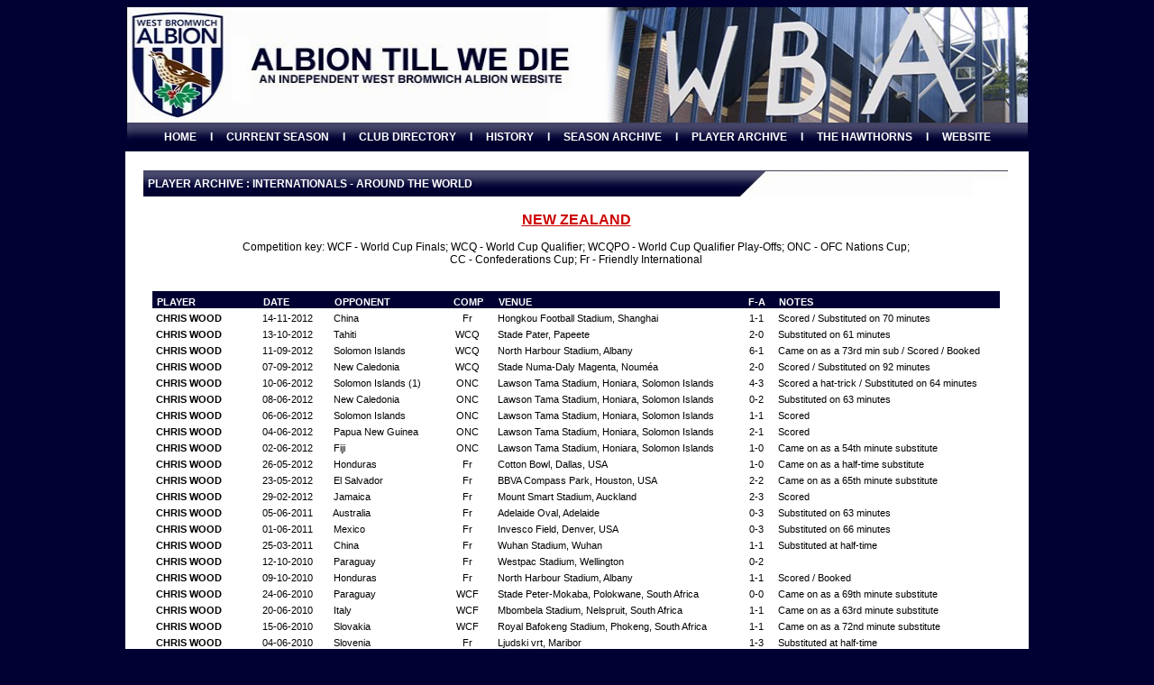

--- FILE ---
content_type: text/html
request_url: http://www.albiontillwedie.co.uk/playerarchive/internationals/aroundtheworld/newzealand.html
body_size: 4835
content:
<!DOCTYPE HTML PUBLIC "-//W3C//DTD HTML 4.01 Transitional//EN">
<html>
<head>
<meta http-equiv="Content-Language" content="en-gb">
<meta http-equiv="Content-Type" content="text/html; charset=windows-1252">
<meta name="description" content="Albion Till We Die - An independent West Bromwich Albion Website">
<meta name="keywords" content="West Bromwich Albion Football Club, West Bromwich Albion, West Brom, Albion, Baggies, WBAFC.">
<title>Albion Till We Die - An Independent West Bromwich Albion Website</title>
<style type="text/css">
.class1 A:link {color:black;text-decoration: none}
.class1 A:visited {color:black;text-decoration: none}
.class1 A:hover {color:black;text-decoration: underline}

.class2 A:link {color:white;text-decoration: none}
.class2 A:visited {color:white;text-decoration: none}
.class2 A:hover {color:#CC0000;text-decoration: none}
body{behavior:url("/w/static-1.25wmf6/skins/Vector/csshover.min.htc")} #firstHeading{margin:0}</style>
</head>

<body bgcolor="#000033">

<script language=JavaScript>
<!--

//Disable right mouse click Script
//By Maximus (maximus@nsimail.com) w/ mods by DynamicDrive
//For full source code, visit http://www.dynamicdrive.com

var message="© www.albiontillwedie.co.uk";

///////////////////////////////////
function clickIE4(){
if (event.button==2){
alert(message);
return false;
}
}

function clickNS4(e){
if (document.layers||document.getElementById&&!document.all){
if (e.which==2||e.which==3){
alert(message);
return false;
}
}
}

if (document.layers){
document.captureEvents(Event.MOUSEDOWN);
document.onmousedown=clickNS4;
}
else if (document.all&&!document.getElementById){
document.onmousedown=clickIE4;
}

document.oncontextmenu=new Function("alert(message);return false")

// --> 
</script>
<table border="0" cellpadding="0" cellspacing="0" width="1000" style="border-collapse:
 collapse;width:750pt" align="center" height="57">
  <colgroup>
    <col width="1000" style="width: 750pt">
  </colgroup>
  <tr height="128" style="height: 96.0pt">
    <td width="1000" style="height: 57; width: 750pt; text-align: center; color: windowtext; font-size: 10.0pt; font-weight: 400; font-style: normal; text-decoration: none; font-family: Arial; vertical-align: bottom; white-space: nowrap; border: medium none; padding-left: 1px; padding-right: 1px; padding-top: 0px">
      <a href="http://www.albiontillwedie.co.uk"><img src="http://www.albiontillwedie.co.uk/images/header.jpg" border="0" height="128" width="1000"></a></td>
  </tr>
</table>
<table background="http://www.albiontillwedie.co.uk/images/headerbottom.jpg" border="0" cellpadding="0" cellspacing="0" width="1000" style="border-collapse:
 collapse;width:750pt" align="center">
  <colgroup>
    <col width="1000" style="width: 750pt">
  </colgroup>
  <tr height="32" style="height: 24.0pt">
    <td height="32" width="1000" style="height: 24.0pt; width: 750pt; text-align: center; vertical-align: middle; color: windowtext; font-size: 9.0pt; font-weight: 400; font-style: normal; text-decoration: none; font-family: Arial; white-space: nowrap; border: medium none; padding-left: 1px; padding-right: 1px; padding-top: 1px">
      <b><span class="class2">
<a href="http://www.albiontillwedie.co.uk">HOME</a>&nbsp;&nbsp;&nbsp;<font color="#FFFFFF">&nbsp; I </font>&nbsp;&nbsp;&nbsp;
<a href="http://www.albiontillwedie.co.uk/currentseason.html">CURRENT 
SEASON</a>&nbsp; &nbsp;&nbsp; <font color="#FFFFFF">I</font>&nbsp;&nbsp;&nbsp;&nbsp;
<a href="http://www.albiontillwedie.co.uk/directory.html">CLUB DIRECTORY</a>&nbsp;&nbsp; &nbsp;<font color="#FFFFFF"> I</font>&nbsp;&nbsp; &nbsp; <a href="http://www.albiontillwedie.co.uk/history.html">HISTORY</a>&nbsp; &nbsp;&nbsp;
<font color="#FFFFFF">I&nbsp;</font>&nbsp; &nbsp; <a href="http://www.albiontillwedie.co.uk/seasonarchive.html">SEASON ARCHIVE</a> &nbsp;
<font color="#FFFFFF">&nbsp; I</font>&nbsp;&nbsp;&nbsp;&nbsp;
<a href="http://www.albiontillwedie.co.uk/playerarchive.html">PLAYER ARCHIVE</a>&nbsp;&nbsp;<font color="#FFFFFF">&nbsp;&nbsp; I&nbsp;
</font>&nbsp;&nbsp;
<a href="http://www.albiontillwedie.co.uk/hawthorns.html">THE HAWTHORNS</a> &nbsp;
<font color="#FFFFFF">&nbsp; 
I&nbsp;&nbsp;&nbsp;&nbsp; </font>
<a href="http://www.albiontillwedie.co.uk/website.html">WEBSITE</a></font></b>
    </td>
  </tr>
</table>
<div align="center">
  <center>
<table border="0" cellpadding="7" cellspacing="0" style="border-collapse:
 collapse;width:1002" height="50">
  <colgroup>
    <col width="1000" style="width: 750pt">
  </colgroup>
  <tr height="50" style="height: 22.5pt">
    <td background="http://www.albiontillwedie.co.uk/images/pageheader.jpg" background=repeat:norepeat; style="height: 50; width: 1002; color: windowtext; font-size: 10.0pt; font-weight: 400; font-style: normal; text-decoration: none; font-family: Arial; text-align: left; vertical-align: bottom; white-space: nowrap; border: medium none; padding-left: 1px; padding-right: 1px; padding-top: 1px" align="left">
    &nbsp;&nbsp;&nbsp;&nbsp;&nbsp; <font color="#FFFFFF">
    <span style="font-size: 9pt"><b>PLAYER ARCHIVE : INTERNATIONALS - AROUND THE 
    WORLD</b></span></font></td>
  </tr>
</table>
  </center>
</div>
<table border="0" cellpadding="0" cellspacing="0" style="border-collapse:
 collapse;width:1002" align="center">
  <colgroup>
    <col width="1000" style="width: 750pt">
  </colgroup>
  <tr height="700" style="height: 409.5pt">
    <td height="700" style="height: 409.5pt; width: 1002; font-size: 9.0pt; text-align: justify; vertical-align: top; color: windowtext; font-weight: 400; font-style: normal; text-decoration: none; font-family: Arial; white-space: nowrap; border: medium none; padding-left: 20px; padding-right: 20px; padding-top: 15px; background: white">
              <table border="0" width="960px" cellpadding="0">
<tr>

<td width="960px" valign="top">
<p class="MsoNormal" style="text-align: center; margin: 0cm 0cm 0pt; mso-margin-top-alt: auto; mso-margin-bottom-alt: auto;" align="center">
<font color="#CC0000"><b><u>NEW ZEALAND</u></b></font></p>
<span style="font-size: 9pt">
<p class="MsoNormal" style="text-align: center; margin: 0cm 0cm 0pt; mso-margin-top-alt: auto; mso-margin-bottom-alt: auto;" align="center">
&nbsp;</p>
<p class="MsoNormal" style="text-align: center; margin: 0cm 0cm 0pt; mso-margin-top-alt: auto; mso-margin-bottom-alt: auto;" align="center">
Competition key:    WCF - World Cup Finals; WCQ - World Cup Qualifier; WCQPO - 
World Cup Qualifier Play-Offs; ONC - OFC Nations Cup;</p>
<p class="MsoNormal" style="text-align: center; margin: 0cm 0cm 0pt; mso-margin-top-alt: auto; mso-margin-bottom-alt: auto;" align="center">
CC - Confederations Cup; Fr - Friendly International</p>
<p class="MsoNormal" style="text-align: center; margin: 0cm 0cm 0pt; mso-margin-top-alt: auto; mso-margin-bottom-alt: auto;" align="center">
&nbsp;</p>
<br>
<div align="center">
  <center>
<table border="0" cellspacing="0" cellpadding="0" width="940" style="border-collapse: collapse">
<colgroup span="1"></colgroup>
<tbody>
<tr style="height: 12.75pt;" height="17">
<td style="text-align: left; font-style: normal; padding-left: 1px; width: 125; padding-right: 1px; font-family: Arial, sans-serif; white-space: nowrap; background: #000033; height: 18; color: white; font-size: 8pt; vertical-align: bottom; font-weight: 700; text-decoration: none; padding-top: 1px; border: 0.5pt solid #000033"> 
&nbsp;PLAYER</td>
<td style="text-align: left; font-style: normal; padding-left: 1px; width: 80; padding-right: 1px; font-family: Arial, sans-serif; white-space: nowrap; background: #000033; height: 18; color: white; font-size: 8pt; vertical-align: bottom; font-weight: 700; text-decoration: none; padding-top: 1px; border: 0.5pt solid #000033"> 
&nbsp;DATE</td>
<td style="border-bottom: 0.5pt solid #000033; text-align: left; border-left: medium none #000033; font-style: normal; padding-left: 1px; width: 120; padding-right: 1px; font-family: Arial, sans-serif; white-space: nowrap; background: #000033; color: white; font-size: 8pt; vertical-align: bottom; border-top: 0.5pt solid #000033; font-weight: 700; border-right: 0.5pt solid #000033; text-decoration: none; padding-top: 1px" height="18"> &nbsp;OPPONENT</td>
<td style="border-bottom: 0.5pt solid #000033; text-align: center; border-left: medium none #000033; font-style: normal; padding-left: 1px; width: 65; padding-right: 1px; font-family: Arial, sans-serif; white-space: nowrap; background: #000033; color: white; font-size: 8pt; vertical-align: bottom; border-top: 0.5pt solid #000033; font-weight: 700; border-right: 0.5pt solid #000033; text-decoration: none; padding-top: 1px" height="18"> 
COMP</td>
<td style="border-bottom: 0.5pt solid #000033; text-align: left; border-left: medium none #000033; font-style: normal; padding-left: 1px; width: 270; padding-right: 1px; font-family: Arial, sans-serif; white-space: nowrap; background: #000033; color: white; font-size: 8pt; vertical-align: bottom; border-top: 0.5pt solid #000033; font-weight: 700; border-right: 0.5pt solid #000033; text-decoration: none; padding-top: 1px" height="18">
VENUE</td>
<td style="border-bottom: 0.5pt solid #000033; text-align: center; border-left: medium none #000033; font-style: normal; padding-left: 1px; width: 30; padding-right: 1px; font-family: Arial, sans-serif; white-space: nowrap; background: #000033; color: white; font-size: 8pt; vertical-align: bottom; border-top: 0.5pt solid #000033; font-weight: 700; border-right: 0.5pt solid #000033; text-decoration: none; padding-top: 1px; width:40" height="18">
F-A</td>
<td style="border-bottom: 0.5pt solid #000033; border-left: medium none #000033; font-style: normal; width: 250; padding-left: 1px; padding-right: 1px; font-family: Arial, sans-serif; white-space: nowrap; background: #000033; color: white; font-size: 8pt; vertical-align: bottom; border-top: 0.5pt solid #000033; font-weight: 700; border-right: 0.5pt solid #000033; text-decoration: none; padding-top: 1px" height="18">&nbsp;NOTES</td>
</tr>
<tr style="height: 12.75pt;" height="17">
<td style="text-align: left; font-style: normal; padding-left: 1px; padding-right: 1px; font-family: Arial; white-space: nowrap; height: 18; color: windowtext; font-size: 8pt; vertical-align: bottom; font-weight: 400; text-decoration: none; padding-top: 1px; width:125"> 
<b>&nbsp;CHRIS WOOD</b></td>
<td style="text-align: left; font-style: normal; padding-left: 1px; padding-right: 1px; font-family: Arial; white-space: nowrap; height: 18; color: windowtext; font-size: 8pt; vertical-align: bottom; font-weight: 400; text-decoration: none; padding-top: 1px; width:80"> 
&nbsp;14-11-2012</td>
<td style="font-size: 8.0pt; text-align: left; color: windowtext; font-weight: 400; font-style: normal; text-decoration: none; font-family: Arial; vertical-align: bottom; white-space: nowrap; border: medium none; padding-left: 1px; padding-right: 1px; padding-top: 1px; width:120" height="0"> 
&nbsp;China</td>
<td style="font-size: 8.0pt; text-align: center; color: windowtext; font-weight: 400; font-style: normal; text-decoration: none; font-family: Arial; vertical-align: bottom; white-space: nowrap; border: medium none; padding-left: 1px; padding-right: 1px; padding-top: 1px; width:65" height="0"> 
Fr</td>
<td style="font-size: 8.0pt; text-align: left; color: windowtext; font-weight: 400; font-style: normal; text-decoration: none; font-family: Arial; vertical-align: bottom; white-space: nowrap; border: medium none; padding-left: 1px; padding-right: 1px; padding-top: 1px; width:270" height="0">
Hongkou Football Stadium, Shanghai</td>
<td style="font-size: 8.0pt; text-align: center; color: windowtext; font-weight: 400; font-style: normal; text-decoration: none; font-family: Arial; vertical-align: bottom; white-space: nowrap; border: medium none; padding-left: 1px; padding-right: 1px; padding-top: 1px; width:40" height="0"> 
1-1</td>
<td style="font-size: 8.0pt; color: windowtext; font-weight: 400; font-style: normal; text-decoration: none; font-family: Arial; text-align: general; vertical-align: bottom; white-space: nowrap; border: medium none; padding-left: 1px; padding-right: 1px; padding-top: 1px; width:250" height="0"> 
&nbsp;Scored / Substituted on 70 minutes</td>
</tr>
<tr style="height: 12.75pt;" height="17">
<td style="text-align: left; font-style: normal; padding-left: 1px; padding-right: 1px; font-family: Arial; white-space: nowrap; height: 18; color: windowtext; font-size: 8pt; vertical-align: bottom; font-weight: 400; text-decoration: none; padding-top: 1px; width:125"> 
<b>&nbsp;CHRIS WOOD</b></td>
<td style="text-align: left; font-style: normal; padding-left: 1px; padding-right: 1px; font-family: Arial; white-space: nowrap; height: 18; color: windowtext; font-size: 8pt; vertical-align: bottom; font-weight: 400; text-decoration: none; padding-top: 1px; width:80"> 
&nbsp;13-10-2012</td>
<td style="font-size: 8.0pt; text-align: left; color: windowtext; font-weight: 400; font-style: normal; text-decoration: none; font-family: Arial; vertical-align: bottom; white-space: nowrap; border: medium none; padding-left: 1px; padding-right: 1px; padding-top: 1px; width:120" height="0"> 
&nbsp;Tahiti</td>
<td style="font-size: 8.0pt; text-align: center; color: windowtext; font-weight: 400; font-style: normal; text-decoration: none; font-family: Arial; vertical-align: bottom; white-space: nowrap; border: medium none; padding-left: 1px; padding-right: 1px; padding-top: 1px; width:65" height="0"> 
WCQ</td>
<td style="font-size: 8.0pt; text-align: left; color: windowtext; font-weight: 400; font-style: normal; text-decoration: none; font-family: Arial; vertical-align: bottom; white-space: nowrap; border: medium none; padding-left: 1px; padding-right: 1px; padding-top: 1px; width:270" height="0">
Stade Pater, Papeete</td>
<td style="font-size: 8.0pt; text-align: center; color: windowtext; font-weight: 400; font-style: normal; text-decoration: none; font-family: Arial; vertical-align: bottom; white-space: nowrap; border: medium none; padding-left: 1px; padding-right: 1px; padding-top: 1px; width:40" height="0"> 
2-0</td>
<td style="font-size: 8.0pt; color: windowtext; font-weight: 400; font-style: normal; text-decoration: none; font-family: Arial; text-align: general; vertical-align: bottom; white-space: nowrap; border: medium none; padding-left: 1px; padding-right: 1px; padding-top: 1px; width:250" height="0"> 
&nbsp;Substituted on 61 minutes</td>
</tr>
<tr style="height: 12.75pt;" height="17">
<td style="text-align: left; font-style: normal; padding-left: 1px; padding-right: 1px; font-family: Arial; white-space: nowrap; height: 18; color: windowtext; font-size: 8pt; vertical-align: bottom; font-weight: 400; text-decoration: none; padding-top: 1px; width:125"> 
<b>&nbsp;CHRIS WOOD</b></td>
<td style="text-align: left; font-style: normal; padding-left: 1px; padding-right: 1px; font-family: Arial; white-space: nowrap; height: 18; color: windowtext; font-size: 8pt; vertical-align: bottom; font-weight: 400; text-decoration: none; padding-top: 1px; width:80"> 
&nbsp;11-09-2012</td>
<td style="font-size: 8.0pt; text-align: left; color: windowtext; font-weight: 400; font-style: normal; text-decoration: none; font-family: Arial; vertical-align: bottom; white-space: nowrap; border: medium none; padding-left: 1px; padding-right: 1px; padding-top: 1px; width:120" height="0"> 
&nbsp;Solomon Islands</td>
<td style="font-size: 8.0pt; text-align: center; color: windowtext; font-weight: 400; font-style: normal; text-decoration: none; font-family: Arial; vertical-align: bottom; white-space: nowrap; border: medium none; padding-left: 1px; padding-right: 1px; padding-top: 1px; width:65" height="0"> 
WCQ</td>
<td style="font-size: 8.0pt; text-align: left; color: windowtext; font-weight: 400; font-style: normal; text-decoration: none; font-family: Arial; vertical-align: bottom; white-space: nowrap; border: medium none; padding-left: 1px; padding-right: 1px; padding-top: 1px; width:270" height="0">
North Harbour Stadium, Albany</td>
<td style="font-size: 8.0pt; text-align: center; color: windowtext; font-weight: 400; font-style: normal; text-decoration: none; font-family: Arial; vertical-align: bottom; white-space: nowrap; border: medium none; padding-left: 1px; padding-right: 1px; padding-top: 1px; width:40" height="0"> 
6-1</td>
<td style="font-size: 8.0pt; color: windowtext; font-weight: 400; font-style: normal; text-decoration: none; font-family: Arial; text-align: general; vertical-align: bottom; white-space: nowrap; border: medium none; padding-left: 1px; padding-right: 1px; padding-top: 1px; width:250" height="0"> 
&nbsp;Came on as a 73rd min sub / Scored / Booked</td>
</tr>
<tr style="height: 12.75pt;" height="17">
<td style="text-align: left; font-style: normal; padding-left: 1px; padding-right: 1px; font-family: Arial; white-space: nowrap; height: 18; color: windowtext; font-size: 8pt; vertical-align: bottom; font-weight: 400; text-decoration: none; padding-top: 1px; width:125"> 
<b>&nbsp;CHRIS WOOD</b></td>
<td style="text-align: left; font-style: normal; padding-left: 1px; padding-right: 1px; font-family: Arial; white-space: nowrap; height: 18; color: windowtext; font-size: 8pt; vertical-align: bottom; font-weight: 400; text-decoration: none; padding-top: 1px; width:80"> 
&nbsp;07-09-2012</td>
<td style="font-size: 8.0pt; text-align: left; color: windowtext; font-weight: 400; font-style: normal; text-decoration: none; font-family: Arial; vertical-align: bottom; white-space: nowrap; border: medium none; padding-left: 1px; padding-right: 1px; padding-top: 1px; width:120" height="0"> 
&nbsp;New Caledonia</td>
<td style="font-size: 8.0pt; text-align: center; color: windowtext; font-weight: 400; font-style: normal; text-decoration: none; font-family: Arial; vertical-align: bottom; white-space: nowrap; border: medium none; padding-left: 1px; padding-right: 1px; padding-top: 1px; width:65" height="0"> 
WCQ</td>
<td style="font-size: 8.0pt; text-align: left; color: windowtext; font-weight: 400; font-style: normal; text-decoration: none; font-family: Arial; vertical-align: bottom; white-space: nowrap; border: medium none; padding-left: 1px; padding-right: 1px; padding-top: 1px; width:270" height="0">
Stade Numa-Daly Magenta, Nouméa</td>
<td style="font-size: 8.0pt; text-align: center; color: windowtext; font-weight: 400; font-style: normal; text-decoration: none; font-family: Arial; vertical-align: bottom; white-space: nowrap; border: medium none; padding-left: 1px; padding-right: 1px; padding-top: 1px; width:40" height="0"> 
2-0</td>
<td style="font-size: 8.0pt; color: windowtext; font-weight: 400; font-style: normal; text-decoration: none; font-family: Arial; text-align: general; vertical-align: bottom; white-space: nowrap; border: medium none; padding-left: 1px; padding-right: 1px; padding-top: 1px; width:250" height="0"> 
&nbsp;Scored / Substituted on 92 minutes</td>
</tr>
<tr style="height: 12.75pt;" height="17">
<td style="text-align: left; font-style: normal; padding-left: 1px; padding-right: 1px; font-family: Arial; white-space: nowrap; height: 18; color: windowtext; font-size: 8pt; vertical-align: bottom; font-weight: 400; text-decoration: none; padding-top: 1px; width:125"> 
<b>&nbsp;CHRIS WOOD</b></td>
<td style="text-align: left; font-style: normal; padding-left: 1px; padding-right: 1px; font-family: Arial; white-space: nowrap; height: 18; color: windowtext; font-size: 8pt; vertical-align: bottom; font-weight: 400; text-decoration: none; padding-top: 1px; width:80"> 
&nbsp;10-06-2012</td>
<td style="font-size: 8.0pt; text-align: left; color: windowtext; font-weight: 400; font-style: normal; text-decoration: none; font-family: Arial; vertical-align: bottom; white-space: nowrap; border: medium none; padding-left: 1px; padding-right: 1px; padding-top: 1px; width:120" height="0"> 
&nbsp;Solomon Islands (1)</td>
<td style="font-size: 8.0pt; text-align: center; color: windowtext; font-weight: 400; font-style: normal; text-decoration: none; font-family: Arial; vertical-align: bottom; white-space: nowrap; border: medium none; padding-left: 1px; padding-right: 1px; padding-top: 1px; width:65" height="0"> 
ONC</td>
<td style="font-size: 8.0pt; text-align: left; color: windowtext; font-weight: 400; font-style: normal; text-decoration: none; font-family: Arial; vertical-align: bottom; white-space: nowrap; border: medium none; padding-left: 1px; padding-right: 1px; padding-top: 1px; width:270" height="0">
Lawson Tama Stadium, Honiara, Solomon Islands</td>
<td style="font-size: 8.0pt; text-align: center; color: windowtext; font-weight: 400; font-style: normal; text-decoration: none; font-family: Arial; vertical-align: bottom; white-space: nowrap; border: medium none; padding-left: 1px; padding-right: 1px; padding-top: 1px; width:40" height="0"> 
4-3</td>
<td style="font-size: 8.0pt; color: windowtext; font-weight: 400; font-style: normal; text-decoration: none; font-family: Arial; text-align: general; vertical-align: bottom; white-space: nowrap; border: medium none; padding-left: 1px; padding-right: 1px; padding-top: 1px; width:250" height="0"> 
&nbsp;Scored a hat-trick / Substituted on 64 minutes</td>
</tr>
<tr style="height: 12.75pt;" height="17">
<td style="text-align: left; font-style: normal; padding-left: 1px; padding-right: 1px; font-family: Arial; white-space: nowrap; height: 18; color: windowtext; font-size: 8pt; vertical-align: bottom; font-weight: 400; text-decoration: none; padding-top: 1px; width:125"> 
<b>&nbsp;CHRIS WOOD</b></td>
<td style="text-align: left; font-style: normal; padding-left: 1px; padding-right: 1px; font-family: Arial; white-space: nowrap; height: 18; color: windowtext; font-size: 8pt; vertical-align: bottom; font-weight: 400; text-decoration: none; padding-top: 1px; width:80"> 
&nbsp;08-06-2012</td>
<td style="font-size: 8.0pt; text-align: left; color: windowtext; font-weight: 400; font-style: normal; text-decoration: none; font-family: Arial; vertical-align: bottom; white-space: nowrap; border: medium none; padding-left: 1px; padding-right: 1px; padding-top: 1px; width:120" height="0"> 
&nbsp;New Caledonia</td>
<td style="font-size: 8.0pt; text-align: center; color: windowtext; font-weight: 400; font-style: normal; text-decoration: none; font-family: Arial; vertical-align: bottom; white-space: nowrap; border: medium none; padding-left: 1px; padding-right: 1px; padding-top: 1px; width:65" height="0"> 
ONC</td>
<td style="font-size: 8.0pt; text-align: left; color: windowtext; font-weight: 400; font-style: normal; text-decoration: none; font-family: Arial; vertical-align: bottom; white-space: nowrap; border: medium none; padding-left: 1px; padding-right: 1px; padding-top: 1px; width:270" height="0">
Lawson Tama Stadium, Honiara, Solomon Islands</td>
<td style="font-size: 8.0pt; text-align: center; color: windowtext; font-weight: 400; font-style: normal; text-decoration: none; font-family: Arial; vertical-align: bottom; white-space: nowrap; border: medium none; padding-left: 1px; padding-right: 1px; padding-top: 1px; width:40" height="0"> 
0-2</td>
<td style="font-size: 8.0pt; color: windowtext; font-weight: 400; font-style: normal; text-decoration: none; font-family: Arial; text-align: general; vertical-align: bottom; white-space: nowrap; border: medium none; padding-left: 1px; padding-right: 1px; padding-top: 1px; width:250" height="0"> 
&nbsp;Substituted on 63 minutes</td>
</tr>
<tr style="height: 12.75pt;" height="17">
<td style="text-align: left; font-style: normal; padding-left: 1px; padding-right: 1px; font-family: Arial; white-space: nowrap; height: 18; color: windowtext; font-size: 8pt; vertical-align: bottom; font-weight: 400; text-decoration: none; padding-top: 1px; width:125"> 
<b>&nbsp;CHRIS WOOD</b></td>
<td style="text-align: left; font-style: normal; padding-left: 1px; padding-right: 1px; font-family: Arial; white-space: nowrap; height: 18; color: windowtext; font-size: 8pt; vertical-align: bottom; font-weight: 400; text-decoration: none; padding-top: 1px; width:80"> 
&nbsp;06-06-2012</td>
<td style="font-size: 8.0pt; text-align: left; color: windowtext; font-weight: 400; font-style: normal; text-decoration: none; font-family: Arial; vertical-align: bottom; white-space: nowrap; border: medium none; padding-left: 1px; padding-right: 1px; padding-top: 1px; width:120" height="0"> 
&nbsp;Solomon Islands</td>
<td style="font-size: 8.0pt; text-align: center; color: windowtext; font-weight: 400; font-style: normal; text-decoration: none; font-family: Arial; vertical-align: bottom; white-space: nowrap; border: medium none; padding-left: 1px; padding-right: 1px; padding-top: 1px; width:65" height="0"> 
ONC</td>
<td style="font-size: 8.0pt; text-align: left; color: windowtext; font-weight: 400; font-style: normal; text-decoration: none; font-family: Arial; vertical-align: bottom; white-space: nowrap; border: medium none; padding-left: 1px; padding-right: 1px; padding-top: 1px; width:270" height="0">
Lawson Tama Stadium, Honiara, Solomon Islands</td>
<td style="font-size: 8.0pt; text-align: center; color: windowtext; font-weight: 400; font-style: normal; text-decoration: none; font-family: Arial; vertical-align: bottom; white-space: nowrap; border: medium none; padding-left: 1px; padding-right: 1px; padding-top: 1px; width:40" height="0"> 
1-1</td>
<td style="font-size: 8.0pt; color: windowtext; font-weight: 400; font-style: normal; text-decoration: none; font-family: Arial; text-align: general; vertical-align: bottom; white-space: nowrap; border: medium none; padding-left: 1px; padding-right: 1px; padding-top: 1px; width:250" height="0"> 
&nbsp;Scored</td>
</tr>
<tr style="height: 12.75pt;" height="17">
<td style="text-align: left; font-style: normal; padding-left: 1px; padding-right: 1px; font-family: Arial; white-space: nowrap; height: 18; color: windowtext; font-size: 8pt; vertical-align: bottom; font-weight: 400; text-decoration: none; padding-top: 1px; width:125"> 
<b>&nbsp;CHRIS WOOD</b></td>
<td style="text-align: left; font-style: normal; padding-left: 1px; padding-right: 1px; font-family: Arial; white-space: nowrap; height: 18; color: windowtext; font-size: 8pt; vertical-align: bottom; font-weight: 400; text-decoration: none; padding-top: 1px; width:80"> 
&nbsp;04-06-2012</td>
<td style="font-size: 8.0pt; text-align: left; color: windowtext; font-weight: 400; font-style: normal; text-decoration: none; font-family: Arial; vertical-align: bottom; white-space: nowrap; border: medium none; padding-left: 1px; padding-right: 1px; padding-top: 1px; width:120" height="0"> 
&nbsp;Papua New Guinea</td>
<td style="font-size: 8.0pt; text-align: center; color: windowtext; font-weight: 400; font-style: normal; text-decoration: none; font-family: Arial; vertical-align: bottom; white-space: nowrap; border: medium none; padding-left: 1px; padding-right: 1px; padding-top: 1px; width:65" height="0"> 
ONC</td>
<td style="font-size: 8.0pt; text-align: left; color: windowtext; font-weight: 400; font-style: normal; text-decoration: none; font-family: Arial; vertical-align: bottom; white-space: nowrap; border: medium none; padding-left: 1px; padding-right: 1px; padding-top: 1px; width:270" height="0">
Lawson Tama Stadium, Honiara, Solomon Islands</td>
<td style="font-size: 8.0pt; text-align: center; color: windowtext; font-weight: 400; font-style: normal; text-decoration: none; font-family: Arial; vertical-align: bottom; white-space: nowrap; border: medium none; padding-left: 1px; padding-right: 1px; padding-top: 1px; width:40" height="0"> 
2-1</td>
<td style="font-size: 8.0pt; color: windowtext; font-weight: 400; font-style: normal; text-decoration: none; font-family: Arial; text-align: general; vertical-align: bottom; white-space: nowrap; border: medium none; padding-left: 1px; padding-right: 1px; padding-top: 1px; width:250" height="0"> 
&nbsp;Scored</td>
</tr>
<tr style="height: 12.75pt;" height="17">
<td style="text-align: left; font-style: normal; padding-left: 1px; padding-right: 1px; font-family: Arial; white-space: nowrap; height: 18; color: windowtext; font-size: 8pt; vertical-align: bottom; font-weight: 400; text-decoration: none; padding-top: 1px; width:125"> 
<b>&nbsp;CHRIS WOOD</b></td>
<td style="text-align: left; font-style: normal; padding-left: 1px; padding-right: 1px; font-family: Arial; white-space: nowrap; height: 18; color: windowtext; font-size: 8pt; vertical-align: bottom; font-weight: 400; text-decoration: none; padding-top: 1px; width:80"> 
&nbsp;02-06-2012</td>
<td style="font-size: 8.0pt; text-align: left; color: windowtext; font-weight: 400; font-style: normal; text-decoration: none; font-family: Arial; vertical-align: bottom; white-space: nowrap; border: medium none; padding-left: 1px; padding-right: 1px; padding-top: 1px; width:120" height="0"> 
&nbsp;Fiji</td>
<td style="font-size: 8.0pt; text-align: center; color: windowtext; font-weight: 400; font-style: normal; text-decoration: none; font-family: Arial; vertical-align: bottom; white-space: nowrap; border: medium none; padding-left: 1px; padding-right: 1px; padding-top: 1px; width:65" height="0"> 
ONC</td>
<td style="font-size: 8.0pt; text-align: left; color: windowtext; font-weight: 400; font-style: normal; text-decoration: none; font-family: Arial; vertical-align: bottom; white-space: nowrap; border: medium none; padding-left: 1px; padding-right: 1px; padding-top: 1px; width:270" height="0">
Lawson Tama Stadium, Honiara, Solomon Islands</td>
<td style="font-size: 8.0pt; text-align: center; color: windowtext; font-weight: 400; font-style: normal; text-decoration: none; font-family: Arial; vertical-align: bottom; white-space: nowrap; border: medium none; padding-left: 1px; padding-right: 1px; padding-top: 1px; width:40" height="0"> 
1-0</td>
<td style="font-size: 8.0pt; color: windowtext; font-weight: 400; font-style: normal; text-decoration: none; font-family: Arial; text-align: general; vertical-align: bottom; white-space: nowrap; border: medium none; padding-left: 1px; padding-right: 1px; padding-top: 1px; width:250" height="0"> 
&nbsp;Came on as a 54th minute substitute</td>
</tr>
<tr style="height: 12.75pt;" height="17">
<td style="text-align: left; font-style: normal; padding-left: 1px; padding-right: 1px; font-family: Arial; white-space: nowrap; height: 18; color: windowtext; font-size: 8pt; vertical-align: bottom; font-weight: 400; text-decoration: none; padding-top: 1px; width:125"> 
<b>&nbsp;CHRIS WOOD</b></td>
<td style="text-align: left; font-style: normal; padding-left: 1px; padding-right: 1px; font-family: Arial; white-space: nowrap; height: 18; color: windowtext; font-size: 8pt; vertical-align: bottom; font-weight: 400; text-decoration: none; padding-top: 1px; width:80"> 
&nbsp;26-05-2012</td>
<td style="font-size: 8.0pt; text-align: left; color: windowtext; font-weight: 400; font-style: normal; text-decoration: none; font-family: Arial; vertical-align: bottom; white-space: nowrap; border: medium none; padding-left: 1px; padding-right: 1px; padding-top: 1px; width:120" height="0"> 
&nbsp;Honduras</td>
<td style="font-size: 8.0pt; text-align: center; color: windowtext; font-weight: 400; font-style: normal; text-decoration: none; font-family: Arial; vertical-align: bottom; white-space: nowrap; border: medium none; padding-left: 1px; padding-right: 1px; padding-top: 1px; width:65" height="0"> 
Fr</td>
<td style="font-size: 8.0pt; text-align: left; color: windowtext; font-weight: 400; font-style: normal; text-decoration: none; font-family: Arial; vertical-align: bottom; white-space: nowrap; border: medium none; padding-left: 1px; padding-right: 1px; padding-top: 1px; width:270" height="0">
Cotton Bowl, Dallas, USA</td>
<td style="font-size: 8.0pt; text-align: center; color: windowtext; font-weight: 400; font-style: normal; text-decoration: none; font-family: Arial; vertical-align: bottom; white-space: nowrap; border: medium none; padding-left: 1px; padding-right: 1px; padding-top: 1px; width:40" height="0"> 
1-0</td>
<td style="font-size: 8.0pt; color: windowtext; font-weight: 400; font-style: normal; text-decoration: none; font-family: Arial; text-align: general; vertical-align: bottom; white-space: nowrap; border: medium none; padding-left: 1px; padding-right: 1px; padding-top: 1px; width:250" height="0"> 
&nbsp;Came on as a half-time substitute</td>
</tr>
<tr style="height: 12.75pt;" height="17">
<td style="text-align: left; font-style: normal; padding-left: 1px; padding-right: 1px; font-family: Arial; white-space: nowrap; height: 18; color: windowtext; font-size: 8pt; vertical-align: bottom; font-weight: 400; text-decoration: none; padding-top: 1px; width:125"> 
<b>&nbsp;CHRIS WOOD</b></td>
<td style="text-align: left; font-style: normal; padding-left: 1px; padding-right: 1px; font-family: Arial; white-space: nowrap; height: 18; color: windowtext; font-size: 8pt; vertical-align: bottom; font-weight: 400; text-decoration: none; padding-top: 1px; width:80"> 
&nbsp;23-05-2012</td>
<td style="font-size: 8.0pt; text-align: left; color: windowtext; font-weight: 400; font-style: normal; text-decoration: none; font-family: Arial; vertical-align: bottom; white-space: nowrap; border: medium none; padding-left: 1px; padding-right: 1px; padding-top: 1px; width:120" height="0"> 
&nbsp;El Salvador</td>
<td style="font-size: 8.0pt; text-align: center; color: windowtext; font-weight: 400; font-style: normal; text-decoration: none; font-family: Arial; vertical-align: bottom; white-space: nowrap; border: medium none; padding-left: 1px; padding-right: 1px; padding-top: 1px; width:65" height="0"> 
Fr</td>
<td style="font-size: 8.0pt; text-align: left; color: windowtext; font-weight: 400; font-style: normal; text-decoration: none; font-family: Arial; vertical-align: bottom; white-space: nowrap; border: medium none; padding-left: 1px; padding-right: 1px; padding-top: 1px; width:270" height="0">
BBVA Compass Park, Houston, USA</td>
<td style="font-size: 8.0pt; text-align: center; color: windowtext; font-weight: 400; font-style: normal; text-decoration: none; font-family: Arial; vertical-align: bottom; white-space: nowrap; border: medium none; padding-left: 1px; padding-right: 1px; padding-top: 1px; width:40" height="0"> 
2-2</td>
<td style="font-size: 8.0pt; color: windowtext; font-weight: 400; font-style: normal; text-decoration: none; font-family: Arial; text-align: general; vertical-align: bottom; white-space: nowrap; border: medium none; padding-left: 1px; padding-right: 1px; padding-top: 1px; width:250" height="0"> 
&nbsp;Came on as a 65th minute substitute</td>
</tr>
<tr style="height: 12.75pt;" height="17">
<td style="text-align: left; font-style: normal; padding-left: 1px; padding-right: 1px; font-family: Arial; white-space: nowrap; height: 18; color: windowtext; font-size: 8pt; vertical-align: bottom; font-weight: 400; text-decoration: none; padding-top: 1px; width:125"> 
<b>&nbsp;CHRIS WOOD</b></td>
<td style="text-align: left; font-style: normal; padding-left: 1px; padding-right: 1px; font-family: Arial; white-space: nowrap; height: 18; color: windowtext; font-size: 8pt; vertical-align: bottom; font-weight: 400; text-decoration: none; padding-top: 1px; width:80"> 
&nbsp;29-02-2012</td>
<td style="font-size: 8.0pt; text-align: left; color: windowtext; font-weight: 400; font-style: normal; text-decoration: none; font-family: Arial; vertical-align: bottom; white-space: nowrap; border: medium none; padding-left: 1px; padding-right: 1px; padding-top: 1px; width:120" height="0"> 
&nbsp;Jamaica</td>
<td style="font-size: 8.0pt; text-align: center; color: windowtext; font-weight: 400; font-style: normal; text-decoration: none; font-family: Arial; vertical-align: bottom; white-space: nowrap; border: medium none; padding-left: 1px; padding-right: 1px; padding-top: 1px; width:65" height="0"> 
Fr</td>
<td style="font-size: 8.0pt; text-align: left; color: windowtext; font-weight: 400; font-style: normal; text-decoration: none; font-family: Arial; vertical-align: bottom; white-space: nowrap; border: medium none; padding-left: 1px; padding-right: 1px; padding-top: 1px; width:270" height="0">
Mount Smart Stadium, Auckland</td>
<td style="font-size: 8.0pt; text-align: center; color: windowtext; font-weight: 400; font-style: normal; text-decoration: none; font-family: Arial; vertical-align: bottom; white-space: nowrap; border: medium none; padding-left: 1px; padding-right: 1px; padding-top: 1px; width:40" height="0"> 
2-3</td>
<td style="font-size: 8.0pt; color: windowtext; font-weight: 400; font-style: normal; text-decoration: none; font-family: Arial; text-align: general; vertical-align: bottom; white-space: nowrap; border: medium none; padding-left: 1px; padding-right: 1px; padding-top: 1px; width:250" height="0"> 
&nbsp;Scored</td>
</tr>
<tr style="height: 12.75pt;" height="17">
<td style="text-align: left; font-style: normal; padding-left: 1px; padding-right: 1px; font-family: Arial; white-space: nowrap; height: 18; color: windowtext; font-size: 8pt; vertical-align: bottom; font-weight: 400; text-decoration: none; padding-top: 1px; width:125"> 
<b>&nbsp;CHRIS WOOD</b></td>
<td style="text-align: left; font-style: normal; padding-left: 1px; padding-right: 1px; font-family: Arial; white-space: nowrap; height: 18; color: windowtext; font-size: 8pt; vertical-align: bottom; font-weight: 400; text-decoration: none; padding-top: 1px; width:80"> 
&nbsp;05-06-2011</td>
<td style="font-size: 8.0pt; text-align: left; color: windowtext; font-weight: 400; font-style: normal; text-decoration: none; font-family: Arial; vertical-align: bottom; white-space: nowrap; border: medium none; padding-left: 1px; padding-right: 1px; padding-top: 1px; width:120" height="0"> 
&nbsp;Australia</td>
<td style="font-size: 8.0pt; text-align: center; color: windowtext; font-weight: 400; font-style: normal; text-decoration: none; font-family: Arial; vertical-align: bottom; white-space: nowrap; border: medium none; padding-left: 1px; padding-right: 1px; padding-top: 1px; width:65" height="0"> 
Fr</td>
<td style="font-size: 8.0pt; text-align: left; color: windowtext; font-weight: 400; font-style: normal; text-decoration: none; font-family: Arial; vertical-align: bottom; white-space: nowrap; border: medium none; padding-left: 1px; padding-right: 1px; padding-top: 1px; width:270" height="0">
Adelaide Oval, Adelaide</td>
<td style="font-size: 8.0pt; text-align: center; color: windowtext; font-weight: 400; font-style: normal; text-decoration: none; font-family: Arial; vertical-align: bottom; white-space: nowrap; border: medium none; padding-left: 1px; padding-right: 1px; padding-top: 1px; width:40" height="0"> 
0-3</td>
<td style="font-size: 8.0pt; color: windowtext; font-weight: 400; font-style: normal; text-decoration: none; font-family: Arial; text-align: general; vertical-align: bottom; white-space: nowrap; border: medium none; padding-left: 1px; padding-right: 1px; padding-top: 1px; width:250" height="0"> 
&nbsp;Substituted on 63 minutes</td>
</tr>
<tr style="height: 12.75pt;" height="17">
<td style="text-align: left; font-style: normal; padding-left: 1px; padding-right: 1px; font-family: Arial; white-space: nowrap; height: 18; color: windowtext; font-size: 8pt; vertical-align: bottom; font-weight: 400; text-decoration: none; padding-top: 1px; width:125"> 
<b>&nbsp;CHRIS WOOD</b></td>
<td style="text-align: left; font-style: normal; padding-left: 1px; padding-right: 1px; font-family: Arial; white-space: nowrap; height: 18; color: windowtext; font-size: 8pt; vertical-align: bottom; font-weight: 400; text-decoration: none; padding-top: 1px; width:80"> 
&nbsp;01-06-2011</td>
<td style="font-size: 8.0pt; text-align: left; color: windowtext; font-weight: 400; font-style: normal; text-decoration: none; font-family: Arial; vertical-align: bottom; white-space: nowrap; border: medium none; padding-left: 1px; padding-right: 1px; padding-top: 1px; width:120" height="0"> 
&nbsp;Mexico</td>
<td style="font-size: 8.0pt; text-align: center; color: windowtext; font-weight: 400; font-style: normal; text-decoration: none; font-family: Arial; vertical-align: bottom; white-space: nowrap; border: medium none; padding-left: 1px; padding-right: 1px; padding-top: 1px; width:65" height="0"> 
Fr</td>
<td style="font-size: 8.0pt; text-align: left; color: windowtext; font-weight: 400; font-style: normal; text-decoration: none; font-family: Arial; vertical-align: bottom; white-space: nowrap; border: medium none; padding-left: 1px; padding-right: 1px; padding-top: 1px; width:270" height="0">
Invesco Field, Denver, USA</td>
<td style="font-size: 8.0pt; text-align: center; color: windowtext; font-weight: 400; font-style: normal; text-decoration: none; font-family: Arial; vertical-align: bottom; white-space: nowrap; border: medium none; padding-left: 1px; padding-right: 1px; padding-top: 1px; width:40" height="0"> 
0-3</td>
<td style="font-size: 8.0pt; color: windowtext; font-weight: 400; font-style: normal; text-decoration: none; font-family: Arial; text-align: general; vertical-align: bottom; white-space: nowrap; border: medium none; padding-left: 1px; padding-right: 1px; padding-top: 1px; width:250" height="0"> 
&nbsp;Substituted on 66 minutes</td>
</tr>
<tr style="height: 12.75pt;" height="17">
<td style="text-align: left; font-style: normal; padding-left: 1px; padding-right: 1px; font-family: Arial; white-space: nowrap; height: 18; color: windowtext; font-size: 8pt; vertical-align: bottom; font-weight: 400; text-decoration: none; padding-top: 1px; width:125"> 
<b>&nbsp;CHRIS WOOD</b></td>
<td style="text-align: left; font-style: normal; padding-left: 1px; padding-right: 1px; font-family: Arial; white-space: nowrap; height: 18; color: windowtext; font-size: 8pt; vertical-align: bottom; font-weight: 400; text-decoration: none; padding-top: 1px; width:80"> 
&nbsp;25-03-2011</td>
<td style="font-size: 8.0pt; text-align: left; color: windowtext; font-weight: 400; font-style: normal; text-decoration: none; font-family: Arial; vertical-align: bottom; white-space: nowrap; border: medium none; padding-left: 1px; padding-right: 1px; padding-top: 1px; width:120" height="0"> 
&nbsp;China</td>
<td style="font-size: 8.0pt; text-align: center; color: windowtext; font-weight: 400; font-style: normal; text-decoration: none; font-family: Arial; vertical-align: bottom; white-space: nowrap; border: medium none; padding-left: 1px; padding-right: 1px; padding-top: 1px; width:65" height="0"> 
Fr</td>
<td style="font-size: 8.0pt; text-align: left; color: windowtext; font-weight: 400; font-style: normal; text-decoration: none; font-family: Arial; vertical-align: bottom; white-space: nowrap; border: medium none; padding-left: 1px; padding-right: 1px; padding-top: 1px; width:270" height="0">
Wuhan Stadium, Wuhan</td>
<td style="font-size: 8.0pt; text-align: center; color: windowtext; font-weight: 400; font-style: normal; text-decoration: none; font-family: Arial; vertical-align: bottom; white-space: nowrap; border: medium none; padding-left: 1px; padding-right: 1px; padding-top: 1px; width:40" height="0"> 
1-1</td>
<td style="font-size: 8.0pt; color: windowtext; font-weight: 400; font-style: normal; text-decoration: none; font-family: Arial; text-align: general; vertical-align: bottom; white-space: nowrap; border: medium none; padding-left: 1px; padding-right: 1px; padding-top: 1px; width:250" height="0"> 
&nbsp;Substituted at half-time</td>
</tr>
<tr style="height: 12.75pt;" height="17">
<td style="text-align: left; font-style: normal; padding-left: 1px; padding-right: 1px; font-family: Arial; white-space: nowrap; height: 18; color: windowtext; font-size: 8pt; vertical-align: bottom; font-weight: 400; text-decoration: none; padding-top: 1px; width:125"> 
<b>&nbsp;CHRIS WOOD</b></td>
<td style="text-align: left; font-style: normal; padding-left: 1px; padding-right: 1px; font-family: Arial; white-space: nowrap; height: 18; color: windowtext; font-size: 8pt; vertical-align: bottom; font-weight: 400; text-decoration: none; padding-top: 1px; width:80"> 
&nbsp;12-10-2010</td>
<td style="font-size: 8.0pt; text-align: left; color: windowtext; font-weight: 400; font-style: normal; text-decoration: none; font-family: Arial; vertical-align: bottom; white-space: nowrap; border: medium none; padding-left: 1px; padding-right: 1px; padding-top: 1px; width:120" height="0"> 
&nbsp;Paraguay</td>
<td style="font-size: 8.0pt; text-align: center; color: windowtext; font-weight: 400; font-style: normal; text-decoration: none; font-family: Arial; vertical-align: bottom; white-space: nowrap; border: medium none; padding-left: 1px; padding-right: 1px; padding-top: 1px; width:65" height="0"> 
Fr</td>
<td style="font-size: 8.0pt; text-align: left; color: windowtext; font-weight: 400; font-style: normal; text-decoration: none; font-family: Arial; vertical-align: bottom; white-space: nowrap; border: medium none; padding-left: 1px; padding-right: 1px; padding-top: 1px; width:270" height="0">
Westpac Stadium, Wellington</td>
<td style="font-size: 8.0pt; text-align: center; color: windowtext; font-weight: 400; font-style: normal; text-decoration: none; font-family: Arial; vertical-align: bottom; white-space: nowrap; border: medium none; padding-left: 1px; padding-right: 1px; padding-top: 1px; width:40" height="0"> 
0-2</td>
<td style="font-size: 8.0pt; color: windowtext; font-weight: 400; font-style: normal; text-decoration: none; font-family: Arial; text-align: general; vertical-align: bottom; white-space: nowrap; border: medium none; padding-left: 1px; padding-right: 1px; padding-top: 1px; width:250" height="0"> 
&nbsp;</td>
</tr>
<tr style="height: 12.75pt;" height="17">
<td style="text-align: left; font-style: normal; padding-left: 1px; padding-right: 1px; font-family: Arial; white-space: nowrap; height: 18; color: windowtext; font-size: 8pt; vertical-align: bottom; font-weight: 400; text-decoration: none; padding-top: 1px; width:125"> 
<b>&nbsp;CHRIS WOOD</b></td>
<td style="text-align: left; font-style: normal; padding-left: 1px; padding-right: 1px; font-family: Arial; white-space: nowrap; height: 18; color: windowtext; font-size: 8pt; vertical-align: bottom; font-weight: 400; text-decoration: none; padding-top: 1px; width:80"> 
&nbsp;09-10-2010</td>
<td style="font-size: 8.0pt; text-align: left; color: windowtext; font-weight: 400; font-style: normal; text-decoration: none; font-family: Arial; vertical-align: bottom; white-space: nowrap; border: medium none; padding-left: 1px; padding-right: 1px; padding-top: 1px; width:120" height="0"> 
&nbsp;Honduras</td>
<td style="font-size: 8.0pt; text-align: center; color: windowtext; font-weight: 400; font-style: normal; text-decoration: none; font-family: Arial; vertical-align: bottom; white-space: nowrap; border: medium none; padding-left: 1px; padding-right: 1px; padding-top: 1px; width:65" height="0"> 
Fr</td>
<td style="font-size: 8.0pt; text-align: left; color: windowtext; font-weight: 400; font-style: normal; text-decoration: none; font-family: Arial; vertical-align: bottom; white-space: nowrap; border: medium none; padding-left: 1px; padding-right: 1px; padding-top: 1px; width:270" height="0">
North Harbour Stadium, Albany</td>
<td style="font-size: 8.0pt; text-align: center; color: windowtext; font-weight: 400; font-style: normal; text-decoration: none; font-family: Arial; vertical-align: bottom; white-space: nowrap; border: medium none; padding-left: 1px; padding-right: 1px; padding-top: 1px; width:40" height="0"> 
1-1</td>
<td style="font-size: 8.0pt; color: windowtext; font-weight: 400; font-style: normal; text-decoration: none; font-family: Arial; text-align: general; vertical-align: bottom; white-space: nowrap; border: medium none; padding-left: 1px; padding-right: 1px; padding-top: 1px; width:250" height="0"> 
&nbsp;Scored / Booked</td>
</tr>
<tr style="height: 12.75pt;" height="17">
<td style="text-align: left; font-style: normal; padding-left: 1px; padding-right: 1px; font-family: Arial; white-space: nowrap; height: 18; color: windowtext; font-size: 8pt; vertical-align: bottom; font-weight: 400; text-decoration: none; padding-top: 1px; width:125"> 
<b>&nbsp;CHRIS WOOD</b></td>
<td style="text-align: left; font-style: normal; padding-left: 1px; padding-right: 1px; font-family: Arial; white-space: nowrap; height: 18; color: windowtext; font-size: 8pt; vertical-align: bottom; font-weight: 400; text-decoration: none; padding-top: 1px; width:80"> 
&nbsp;24-06-2010</td>
<td style="font-size: 8.0pt; text-align: left; color: windowtext; font-weight: 400; font-style: normal; text-decoration: none; font-family: Arial; vertical-align: bottom; white-space: nowrap; border: medium none; padding-left: 1px; padding-right: 1px; padding-top: 1px; width:120" height="0"> 
&nbsp;Paraguay</td>
<td style="font-size: 8.0pt; text-align: center; color: windowtext; font-weight: 400; font-style: normal; text-decoration: none; font-family: Arial; vertical-align: bottom; white-space: nowrap; border: medium none; padding-left: 1px; padding-right: 1px; padding-top: 1px; width:65" height="0"> 
WCF</td>
<td style="font-size: 8.0pt; text-align: left; color: windowtext; font-weight: 400; font-style: normal; text-decoration: none; font-family: Arial; vertical-align: bottom; white-space: nowrap; border: medium none; padding-left: 1px; padding-right: 1px; padding-top: 1px; width:270" height="0">
Stade Peter-Mokaba, Polokwane, South Africa</td>
<td style="font-size: 8.0pt; text-align: center; color: windowtext; font-weight: 400; font-style: normal; text-decoration: none; font-family: Arial; vertical-align: bottom; white-space: nowrap; border: medium none; padding-left: 1px; padding-right: 1px; padding-top: 1px; width:40" height="0"> 
0-0</td>
<td style="font-size: 8.0pt; color: windowtext; font-weight: 400; font-style: normal; text-decoration: none; font-family: Arial; text-align: general; vertical-align: bottom; white-space: nowrap; border: medium none; padding-left: 1px; padding-right: 1px; padding-top: 1px; width:250" height="0"> 
&nbsp;Came on as a 69th minute substitute</td>
</tr>
<tr style="height: 12.75pt;" height="17">
<td style="text-align: left; font-style: normal; padding-left: 1px; padding-right: 1px; font-family: Arial; white-space: nowrap; height: 18; color: windowtext; font-size: 8pt; vertical-align: bottom; font-weight: 400; text-decoration: none; padding-top: 1px; width:125"> 
<b>&nbsp;CHRIS WOOD</b></td>
<td style="text-align: left; font-style: normal; padding-left: 1px; padding-right: 1px; font-family: Arial; white-space: nowrap; height: 18; color: windowtext; font-size: 8pt; vertical-align: bottom; font-weight: 400; text-decoration: none; padding-top: 1px; width:80"> 
&nbsp;20-06-2010</td>
<td style="font-size: 8.0pt; text-align: left; color: windowtext; font-weight: 400; font-style: normal; text-decoration: none; font-family: Arial; vertical-align: bottom; white-space: nowrap; border: medium none; padding-left: 1px; padding-right: 1px; padding-top: 1px; width:120" height="0"> 
&nbsp;Italy</td>
<td style="font-size: 8.0pt; text-align: center; color: windowtext; font-weight: 400; font-style: normal; text-decoration: none; font-family: Arial; vertical-align: bottom; white-space: nowrap; border: medium none; padding-left: 1px; padding-right: 1px; padding-top: 1px; width:65" height="0"> 
WCF</td>
<td style="font-size: 8.0pt; text-align: left; color: windowtext; font-weight: 400; font-style: normal; text-decoration: none; font-family: Arial; vertical-align: bottom; white-space: nowrap; border: medium none; padding-left: 1px; padding-right: 1px; padding-top: 1px; width:270" height="0">
Mbombela Stadium, Nelspruit, South Africa</td>
<td style="font-size: 8.0pt; text-align: center; color: windowtext; font-weight: 400; font-style: normal; text-decoration: none; font-family: Arial; vertical-align: bottom; white-space: nowrap; border: medium none; padding-left: 1px; padding-right: 1px; padding-top: 1px; width:40" height="0"> 
1-1</td>
<td style="font-size: 8.0pt; color: windowtext; font-weight: 400; font-style: normal; text-decoration: none; font-family: Arial; text-align: general; vertical-align: bottom; white-space: nowrap; border: medium none; padding-left: 1px; padding-right: 1px; padding-top: 1px; width:250" height="0"> 
&nbsp;Came on as a 63rd minute substitute</td>
</tr>
<tr style="height: 12.75pt;" height="17">
<td style="text-align: left; font-style: normal; padding-left: 1px; padding-right: 1px; font-family: Arial; white-space: nowrap; height: 18; color: windowtext; font-size: 8pt; vertical-align: bottom; font-weight: 400; text-decoration: none; padding-top: 1px; width:125"> 
<b>&nbsp;CHRIS WOOD</b></td>
<td style="text-align: left; font-style: normal; padding-left: 1px; padding-right: 1px; font-family: Arial; white-space: nowrap; height: 18; color: windowtext; font-size: 8pt; vertical-align: bottom; font-weight: 400; text-decoration: none; padding-top: 1px; width:80"> 
&nbsp;15-06-2010</td>
<td style="font-size: 8.0pt; text-align: left; color: windowtext; font-weight: 400; font-style: normal; text-decoration: none; font-family: Arial; vertical-align: bottom; white-space: nowrap; border: medium none; padding-left: 1px; padding-right: 1px; padding-top: 1px; width:120" height="0"> 
&nbsp;Slovakia</td>
<td style="font-size: 8.0pt; text-align: center; color: windowtext; font-weight: 400; font-style: normal; text-decoration: none; font-family: Arial; vertical-align: bottom; white-space: nowrap; border: medium none; padding-left: 1px; padding-right: 1px; padding-top: 1px; width:65" height="0"> 
WCF</td>
<td style="font-size: 8.0pt; text-align: left; color: windowtext; font-weight: 400; font-style: normal; text-decoration: none; font-family: Arial; vertical-align: bottom; white-space: nowrap; border: medium none; padding-left: 1px; padding-right: 1px; padding-top: 1px; width:270" height="0">
Royal Bafokeng Stadium, Phokeng, South Africa</td>
<td style="font-size: 8.0pt; text-align: center; color: windowtext; font-weight: 400; font-style: normal; text-decoration: none; font-family: Arial; vertical-align: bottom; white-space: nowrap; border: medium none; padding-left: 1px; padding-right: 1px; padding-top: 1px; width:40" height="0"> 
1-1</td>
<td style="font-size: 8.0pt; color: windowtext; font-weight: 400; font-style: normal; text-decoration: none; font-family: Arial; text-align: general; vertical-align: bottom; white-space: nowrap; border: medium none; padding-left: 1px; padding-right: 1px; padding-top: 1px; width:250" height="0"> 
&nbsp;Came on as a 72nd minute substitute</td>
</tr>
<tr style="height: 12.75pt;" height="17">
<td style="text-align: left; font-style: normal; padding-left: 1px; padding-right: 1px; font-family: Arial; white-space: nowrap; height: 18; color: windowtext; font-size: 8pt; vertical-align: bottom; font-weight: 400; text-decoration: none; padding-top: 1px; width:125"> 
<b>&nbsp;CHRIS WOOD</b></td>
<td style="text-align: left; font-style: normal; padding-left: 1px; padding-right: 1px; font-family: Arial; white-space: nowrap; height: 18; color: windowtext; font-size: 8pt; vertical-align: bottom; font-weight: 400; text-decoration: none; padding-top: 1px; width:80"> 
&nbsp;04-06-2010</td>
<td style="font-size: 8.0pt; text-align: left; color: windowtext; font-weight: 400; font-style: normal; text-decoration: none; font-family: Arial; vertical-align: bottom; white-space: nowrap; border: medium none; padding-left: 1px; padding-right: 1px; padding-top: 1px; width:120" height="0"> 
&nbsp;Slovenia</td>
<td style="font-size: 8.0pt; text-align: center; color: windowtext; font-weight: 400; font-style: normal; text-decoration: none; font-family: Arial; vertical-align: bottom; white-space: nowrap; border: medium none; padding-left: 1px; padding-right: 1px; padding-top: 1px; width:65" height="0"> 
Fr</td>
<td style="font-size: 8.0pt; text-align: left; color: windowtext; font-weight: 400; font-style: normal; text-decoration: none; font-family: Arial; vertical-align: bottom; white-space: nowrap; border: medium none; padding-left: 1px; padding-right: 1px; padding-top: 1px; width:270" height="0">
Ljudski vrt, Maribor</td>
<td style="font-size: 8.0pt; text-align: center; color: windowtext; font-weight: 400; font-style: normal; text-decoration: none; font-family: Arial; vertical-align: bottom; white-space: nowrap; border: medium none; padding-left: 1px; padding-right: 1px; padding-top: 1px; width:40" height="0"> 
1-3</td>
<td style="font-size: 8.0pt; color: windowtext; font-weight: 400; font-style: normal; text-decoration: none; font-family: Arial; text-align: general; vertical-align: bottom; white-space: nowrap; border: medium none; padding-left: 1px; padding-right: 1px; padding-top: 1px; width:250" height="0"> 
&nbsp;Substituted at half-time</td>
</tr>
<tr style="height: 12.75pt;" height="17">
<td style="text-align: left; font-style: normal; padding-left: 1px; padding-right: 1px; font-family: Arial; white-space: nowrap; height: 18; color: windowtext; font-size: 8pt; vertical-align: bottom; font-weight: 400; text-decoration: none; padding-top: 1px; width:125"> 
<b>&nbsp;CHRIS WOOD</b></td>
<td style="text-align: left; font-style: normal; padding-left: 1px; padding-right: 1px; font-family: Arial; white-space: nowrap; height: 18; color: windowtext; font-size: 8pt; vertical-align: bottom; font-weight: 400; text-decoration: none; padding-top: 1px; width:80"> 
&nbsp;29-05-2010</td>
<td style="font-size: 8.0pt; text-align: left; color: windowtext; font-weight: 400; font-style: normal; text-decoration: none; font-family: Arial; vertical-align: bottom; white-space: nowrap; border: medium none; padding-left: 1px; padding-right: 1px; padding-top: 1px; width:120" height="0"> 
&nbsp;Serbia</td>
<td style="font-size: 8.0pt; text-align: center; color: windowtext; font-weight: 400; font-style: normal; text-decoration: none; font-family: Arial; vertical-align: bottom; white-space: nowrap; border: medium none; padding-left: 1px; padding-right: 1px; padding-top: 1px; width:65" height="0"> 
Fr</td>
<td style="font-size: 8.0pt; text-align: left; color: windowtext; font-weight: 400; font-style: normal; text-decoration: none; font-family: Arial; vertical-align: bottom; white-space: nowrap; border: medium none; padding-left: 1px; padding-right: 1px; padding-top: 1px; width:270" height="0">
Wörthersee Stadium, Klagenfurt, Austria</td>
<td style="font-size: 8.0pt; text-align: center; color: windowtext; font-weight: 400; font-style: normal; text-decoration: none; font-family: Arial; vertical-align: bottom; white-space: nowrap; border: medium none; padding-left: 1px; padding-right: 1px; padding-top: 1px; width:40" height="0"> 
1-0</td>
<td style="font-size: 8.0pt; color: windowtext; font-weight: 400; font-style: normal; text-decoration: none; font-family: Arial; text-align: general; vertical-align: bottom; white-space: nowrap; border: medium none; padding-left: 1px; padding-right: 1px; padding-top: 1px; width:250" height="0"> 
&nbsp;</td>
</tr>
<tr style="height: 12.75pt;" height="17">
<td style="text-align: left; font-style: normal; padding-left: 1px; padding-right: 1px; font-family: Arial; white-space: nowrap; height: 18; color: windowtext; font-size: 8pt; vertical-align: bottom; font-weight: 400; text-decoration: none; padding-top: 1px; width:125"> 
<b>&nbsp;CHRIS WOOD</b></td>
<td style="text-align: left; font-style: normal; padding-left: 1px; padding-right: 1px; font-family: Arial; white-space: nowrap; height: 18; color: windowtext; font-size: 8pt; vertical-align: bottom; font-weight: 400; text-decoration: none; padding-top: 1px; width:80"> 
&nbsp;24-05-2010</td>
<td style="font-size: 8.0pt; text-align: left; color: windowtext; font-weight: 400; font-style: normal; text-decoration: none; font-family: Arial; vertical-align: bottom; white-space: nowrap; border: medium none; padding-left: 1px; padding-right: 1px; padding-top: 1px; width:120" height="0"> 
&nbsp;Australia</td>
<td style="font-size: 8.0pt; text-align: center; color: windowtext; font-weight: 400; font-style: normal; text-decoration: none; font-family: Arial; vertical-align: bottom; white-space: nowrap; border: medium none; padding-left: 1px; padding-right: 1px; padding-top: 1px; width:65" height="0"> 
Fr</td>
<td style="font-size: 8.0pt; text-align: left; color: windowtext; font-weight: 400; font-style: normal; text-decoration: none; font-family: Arial; vertical-align: bottom; white-space: nowrap; border: medium none; padding-left: 1px; padding-right: 1px; padding-top: 1px; width:270" height="0">
Melbourne Cricket Ground, Melbourne</td>
<td style="font-size: 8.0pt; text-align: center; color: windowtext; font-weight: 400; font-style: normal; text-decoration: none; font-family: Arial; vertical-align: bottom; white-space: nowrap; border: medium none; padding-left: 1px; padding-right: 1px; padding-top: 1px; width:40" height="0"> 
1-2</td>
<td style="font-size: 8.0pt; color: windowtext; font-weight: 400; font-style: normal; text-decoration: none; font-family: Arial; text-align: general; vertical-align: bottom; white-space: nowrap; border: medium none; padding-left: 1px; padding-right: 1px; padding-top: 1px; width:250" height="0"> 
&nbsp;Came on as a 66th minute substitute</td>
</tr>
<tr style="height: 12.75pt;" height="17">
<td style="text-align: left; font-style: normal; padding-left: 1px; padding-right: 1px; font-family: Arial; white-space: nowrap; height: 18; color: windowtext; font-size: 8pt; vertical-align: bottom; font-weight: 400; text-decoration: none; padding-top: 1px; width:125"> 
<b>&nbsp;CHRIS WOOD</b></td>
<td style="text-align: left; font-style: normal; padding-left: 1px; padding-right: 1px; font-family: Arial; white-space: nowrap; height: 18; color: windowtext; font-size: 8pt; vertical-align: bottom; font-weight: 400; text-decoration: none; padding-top: 1px; width:80"> 
&nbsp;03-03-2010</td>
<td style="font-size: 8.0pt; text-align: left; color: windowtext; font-weight: 400; font-style: normal; text-decoration: none; font-family: Arial; vertical-align: bottom; white-space: nowrap; border: medium none; padding-left: 1px; padding-right: 1px; padding-top: 1px; width:120" height="0"> 
&nbsp;Mexico</td>
<td style="font-size: 8.0pt; text-align: center; color: windowtext; font-weight: 400; font-style: normal; text-decoration: none; font-family: Arial; vertical-align: bottom; white-space: nowrap; border: medium none; padding-left: 1px; padding-right: 1px; padding-top: 1px; width:65" height="0"> 
Fr</td>
<td style="font-size: 8.0pt; text-align: left; color: windowtext; font-weight: 400; font-style: normal; text-decoration: none; font-family: Arial; vertical-align: bottom; white-space: nowrap; border: medium none; padding-left: 1px; padding-right: 1px; padding-top: 1px; width:270" height="0">
Rose Bowl, Los Angeles, USA</td>
<td style="font-size: 8.0pt; text-align: center; color: windowtext; font-weight: 400; font-style: normal; text-decoration: none; font-family: Arial; vertical-align: bottom; white-space: nowrap; border: medium none; padding-left: 1px; padding-right: 1px; padding-top: 1px; width:40" height="0"> 
0-2</td>
<td style="font-size: 8.0pt; color: windowtext; font-weight: 400; font-style: normal; text-decoration: none; font-family: Arial; text-align: general; vertical-align: bottom; white-space: nowrap; border: medium none; padding-left: 1px; padding-right: 1px; padding-top: 1px; width:250" height="0"> 
&nbsp;Came on as a 79th minute substitute</td>
</tr>
<tr style="height: 12.75pt;" height="17">
<td style="text-align: left; font-style: normal; padding-left: 1px; padding-right: 1px; font-family: Arial; white-space: nowrap; height: 18; color: windowtext; font-size: 8pt; vertical-align: bottom; font-weight: 400; text-decoration: none; padding-top: 1px; width:125"> 
<b>&nbsp;CHRIS WOOD</b></td>
<td style="text-align: left; font-style: normal; padding-left: 1px; padding-right: 1px; font-family: Arial; white-space: nowrap; height: 18; color: windowtext; font-size: 8pt; vertical-align: bottom; font-weight: 400; text-decoration: none; padding-top: 1px; width:80"> 
&nbsp;14-11-2009</td>
<td style="font-size: 8.0pt; text-align: left; color: windowtext; font-weight: 400; font-style: normal; text-decoration: none; font-family: Arial; vertical-align: bottom; white-space: nowrap; border: medium none; padding-left: 1px; padding-right: 1px; padding-top: 1px; width:120" height="0"> 
&nbsp;Bahrain (2)</td>
<td style="font-size: 8.0pt; text-align: center; color: windowtext; font-weight: 400; font-style: normal; text-decoration: none; font-family: Arial; vertical-align: bottom; white-space: nowrap; border: medium none; padding-left: 1px; padding-right: 1px; padding-top: 1px; width:65" height="0"> 
WCQPO</td>
<td style="font-size: 8.0pt; text-align: left; color: windowtext; font-weight: 400; font-style: normal; text-decoration: none; font-family: Arial; vertical-align: bottom; white-space: nowrap; border: medium none; padding-left: 1px; padding-right: 1px; padding-top: 1px; width:270" height="0">
Westpac Stadium, Wellington</td>
<td style="font-size: 8.0pt; text-align: center; color: windowtext; font-weight: 400; font-style: normal; text-decoration: none; font-family: Arial; vertical-align: bottom; white-space: nowrap; border: medium none; padding-left: 1px; padding-right: 1px; padding-top: 1px; width:40" height="0"> 
1-0</td>
<td style="font-size: 8.0pt; color: windowtext; font-weight: 400; font-style: normal; text-decoration: none; font-family: Arial; text-align: general; vertical-align: bottom; white-space: nowrap; border: medium none; padding-left: 1px; padding-right: 1px; padding-top: 1px; width:250" height="0"> 
&nbsp;Came on as an 82nd minute substitute</td>
</tr>
<tr style="height: 12.75pt;" height="17">
<td style="text-align: left; font-style: normal; padding-left: 1px; padding-right: 1px; font-family: Arial; white-space: nowrap; height: 18; color: windowtext; font-size: 8pt; vertical-align: bottom; font-weight: 400; text-decoration: none; padding-top: 1px; width:125"> 
<b>&nbsp;CHRIS WOOD</b></td>
<td style="text-align: left; font-style: normal; padding-left: 1px; padding-right: 1px; font-family: Arial; white-space: nowrap; height: 18; color: windowtext; font-size: 8pt; vertical-align: bottom; font-weight: 400; text-decoration: none; padding-top: 1px; width:80"> 
&nbsp;10-10-2009</td>
<td style="font-size: 8.0pt; text-align: left; color: windowtext; font-weight: 400; font-style: normal; text-decoration: none; font-family: Arial; vertical-align: bottom; white-space: nowrap; border: medium none; padding-left: 1px; padding-right: 1px; padding-top: 1px; width:120" height="0"> 
&nbsp;Bahrain (2)</td>
<td style="font-size: 8.0pt; text-align: center; color: windowtext; font-weight: 400; font-style: normal; text-decoration: none; font-family: Arial; vertical-align: bottom; white-space: nowrap; border: medium none; padding-left: 1px; padding-right: 1px; padding-top: 1px; width:65" height="0"> 
WCQPO</td>
<td style="font-size: 8.0pt; text-align: left; color: windowtext; font-weight: 400; font-style: normal; text-decoration: none; font-family: Arial; vertical-align: bottom; white-space: nowrap; border: medium none; padding-left: 1px; padding-right: 1px; padding-top: 1px; width:270" height="0">
National Stadium, Manama</td>
<td style="font-size: 8.0pt; text-align: center; color: windowtext; font-weight: 400; font-style: normal; text-decoration: none; font-family: Arial; vertical-align: bottom; white-space: nowrap; border: medium none; padding-left: 1px; padding-right: 1px; padding-top: 1px; width:40" height="0"> 
0-0</td>
<td style="font-size: 8.0pt; color: windowtext; font-weight: 400; font-style: normal; text-decoration: none; font-family: Arial; text-align: general; vertical-align: bottom; white-space: nowrap; border: medium none; padding-left: 1px; padding-right: 1px; padding-top: 1px; width:250" height="0"> 
&nbsp;Came on as a 66th minute substitute</td>
</tr>
<tr style="height: 12.75pt;" height="17">
<td style="text-align: left; font-style: normal; padding-left: 1px; padding-right: 1px; font-family: Arial; white-space: nowrap; height: 18; color: windowtext; font-size: 8pt; vertical-align: bottom; font-weight: 400; text-decoration: none; padding-top: 1px; width:125"> 
<b>&nbsp;CHRIS WOOD</b></td>
<td style="text-align: left; font-style: normal; padding-left: 1px; padding-right: 1px; font-family: Arial; white-space: nowrap; height: 18; color: windowtext; font-size: 8pt; vertical-align: bottom; font-weight: 400; text-decoration: none; padding-top: 1px; width:80"> 
&nbsp;17-06-2009</td>
<td style="font-size: 8.0pt; text-align: left; color: windowtext; font-weight: 400; font-style: normal; text-decoration: none; font-family: Arial; vertical-align: bottom; white-space: nowrap; border: medium none; padding-left: 1px; padding-right: 1px; padding-top: 1px; width:120" height="0"> 
&nbsp;South Africa</td>
<td style="font-size: 8.0pt; text-align: center; color: windowtext; font-weight: 400; font-style: normal; text-decoration: none; font-family: Arial; vertical-align: bottom; white-space: nowrap; border: medium none; padding-left: 1px; padding-right: 1px; padding-top: 1px; width:65" height="0"> 
CC</td>
<td style="font-size: 8.0pt; text-align: left; color: windowtext; font-weight: 400; font-style: normal; text-decoration: none; font-family: Arial; vertical-align: bottom; white-space: nowrap; border: medium none; padding-left: 1px; padding-right: 1px; padding-top: 1px; width:270" height="0">
Royal Bafokeng Stadium, Phokeng, South Africa</td>
<td style="font-size: 8.0pt; text-align: center; color: windowtext; font-weight: 400; font-style: normal; text-decoration: none; font-family: Arial; vertical-align: bottom; white-space: nowrap; border: medium none; padding-left: 1px; padding-right: 1px; padding-top: 1px; width:40" height="0"> 
0-2</td>
<td style="font-size: 8.0pt; color: windowtext; font-weight: 400; font-style: normal; text-decoration: none; font-family: Arial; text-align: general; vertical-align: bottom; white-space: nowrap; border: medium none; padding-left: 1px; padding-right: 1px; padding-top: 1px; width:250" height="0"> 
&nbsp;Came on as a 75th minute substitute</td>
</tr>
<tr style="height: 12.75pt;" height="17">
<td style="text-align: left; font-style: normal; padding-left: 1px; padding-right: 1px; font-family: Arial; white-space: nowrap; height: 18; color: windowtext; font-size: 8pt; vertical-align: bottom; font-weight: 400; text-decoration: none; padding-top: 1px; width:125"> 
<b>&nbsp;CHRIS WOOD</b></td>
<td style="text-align: left; font-style: normal; padding-left: 1px; padding-right: 1px; font-family: Arial; white-space: nowrap; height: 18; color: windowtext; font-size: 8pt; vertical-align: bottom; font-weight: 400; text-decoration: none; padding-top: 1px; width:80"> 
&nbsp;10-06-2009</td>
<td style="font-size: 8.0pt; text-align: left; color: windowtext; font-weight: 400; font-style: normal; text-decoration: none; font-family: Arial; vertical-align: bottom; white-space: nowrap; border: medium none; padding-left: 1px; padding-right: 1px; padding-top: 1px; width:120" height="0"> 
&nbsp;Italy</td>
<td style="font-size: 8.0pt; text-align: center; color: windowtext; font-weight: 400; font-style: normal; text-decoration: none; font-family: Arial; vertical-align: bottom; white-space: nowrap; border: medium none; padding-left: 1px; padding-right: 1px; padding-top: 1px; width:65" height="0"> 
Fr</td>
<td style="font-size: 8.0pt; text-align: left; color: windowtext; font-weight: 400; font-style: normal; text-decoration: none; font-family: Arial; vertical-align: bottom; white-space: nowrap; border: medium none; padding-left: 1px; padding-right: 1px; padding-top: 1px; width:270" height="0">
Loftus Versfeld Stadium, Pretoria, South Africa</td>
<td style="font-size: 8.0pt; text-align: center; color: windowtext; font-weight: 400; font-style: normal; text-decoration: none; font-family: Arial; vertical-align: bottom; white-space: nowrap; border: medium none; padding-left: 1px; padding-right: 1px; padding-top: 1px; width:40" height="0"> 
3-4</td>
<td style="font-size: 8.0pt; color: windowtext; font-weight: 400; font-style: normal; text-decoration: none; font-family: Arial; text-align: general; vertical-align: bottom; white-space: nowrap; border: medium none; padding-left: 1px; padding-right: 1px; padding-top: 1px; width:250" height="0"> 
&nbsp;Came on as an 80th minute substitute</td>
</tr>
<tr style="height: 12.75pt;" height="17">
<td style="text-align: left; font-style: normal; padding-left: 1px; padding-right: 1px; font-family: Arial; white-space: nowrap; height: 18; color: windowtext; font-size: 8pt; vertical-align: bottom; font-weight: 400; text-decoration: none; padding-top: 1px; width:125"> 
<b>&nbsp;CHRIS WOOD</b></td>
<td style="text-align: left; font-style: normal; padding-left: 1px; padding-right: 1px; font-family: Arial; white-space: nowrap; height: 18; color: windowtext; font-size: 8pt; vertical-align: bottom; font-weight: 400; text-decoration: none; padding-top: 1px; width:80"> 
&nbsp;03-06-2009</td>
<td style="font-size: 8.0pt; text-align: left; color: windowtext; font-weight: 400; font-style: normal; text-decoration: none; font-family: Arial; vertical-align: bottom; white-space: nowrap; border: medium none; padding-left: 1px; padding-right: 1px; padding-top: 1px; width:120" height="0"> 
&nbsp;Tanzania</td>
<td style="font-size: 8.0pt; text-align: center; color: windowtext; font-weight: 400; font-style: normal; text-decoration: none; font-family: Arial; vertical-align: bottom; white-space: nowrap; border: medium none; padding-left: 1px; padding-right: 1px; padding-top: 1px; width:65" height="0"> 
Fr</td>
<td style="font-size: 8.0pt; text-align: left; color: windowtext; font-weight: 400; font-style: normal; text-decoration: none; font-family: Arial; vertical-align: bottom; white-space: nowrap; border: medium none; padding-left: 1px; padding-right: 1px; padding-top: 1px; width:270" height="0">
Old National Stadium, Dar es Salaam</td>
<td style="font-size: 8.0pt; text-align: center; color: windowtext; font-weight: 400; font-style: normal; text-decoration: none; font-family: Arial; vertical-align: bottom; white-space: nowrap; border: medium none; padding-left: 1px; padding-right: 1px; padding-top: 1px; width:40" height="0"> 
1-2</td>
<td style="font-size: 8.0pt; color: windowtext; font-weight: 400; font-style: normal; text-decoration: none; font-family: Arial; text-align: general; vertical-align: bottom; white-space: nowrap; border: medium none; padding-left: 1px; padding-right: 1px; padding-top: 1px; width:250" height="0"> 
&nbsp;Substituted on 55 minutes</td>
</tr>
            
<tr style="height: 12.75pt;" height="17">
<td style="text-align: left; font-style: normal; padding-left: 1px; padding-right: 1px; font-family: Arial; white-space: nowrap; height: 18; color: windowtext; font-size: 8pt; vertical-align: bottom; font-weight: 400; text-decoration: none; padding-top: 1px; width:125"> 
&nbsp;</td>
<td style="text-align: left; font-style: normal; padding-left: 1px; padding-right: 1px; font-family: Arial; white-space: nowrap; height: 18; color: windowtext; font-size: 8pt; vertical-align: bottom; font-weight: 400; text-decoration: none; padding-top: 1px; width:80"> 
&nbsp;</td>
<td style="font-size: 8.0pt; text-align: left; color: windowtext; font-weight: 400; font-style: normal; text-decoration: none; font-family: Arial; vertical-align: bottom; white-space: nowrap; border: medium none; padding-left: 1px; padding-right: 1px; padding-top: 1px; width:120" height="0"> 
&nbsp;</td>
<td style="font-size: 8.0pt; text-align: center; color: windowtext; font-weight: 400; font-style: normal; text-decoration: none; font-family: Arial; vertical-align: bottom; white-space: nowrap; border: medium none; padding-left: 1px; padding-right: 1px; padding-top: 1px; width:65" height="0"> 
&nbsp;</td>
<td style="font-size: 8.0pt; text-align: left; color: windowtext; font-weight: 400; font-style: normal; text-decoration: none; font-family: Arial; vertical-align: bottom; white-space: nowrap; border: medium none; padding-left: 1px; padding-right: 1px; padding-top: 1px; width:270" height="0">
&nbsp;</td>
<td style="font-size: 8.0pt; text-align: center; color: windowtext; font-weight: 400; font-style: normal; text-decoration: none; font-family: Arial; vertical-align: bottom; white-space: nowrap; border: medium none; padding-left: 1px; padding-right: 1px; padding-top: 1px; width:40" height="0"> 
&nbsp;</td>
<td style="font-size: 8.0pt; color: windowtext; font-weight: 400; font-style: normal; text-decoration: none; font-family: Arial; text-align: general; vertical-align: bottom; white-space: nowrap; border: medium none; padding-left: 1px; padding-right: 1px; padding-top: 1px; width:250" height="0"> 
&nbsp;</td>
</tr>
            
<tr style="height: 12.75pt;" height="17">
<td style="text-align: left; font-style: normal; padding-left: 1px; padding-right: 1px; font-family: Arial; white-space: nowrap; height: 18; color: windowtext; font-size: 8pt; vertical-align: bottom; font-weight: 400; text-decoration: none; padding-top: 1px; width:940" colspan="7"> 
<font size="1">&nbsp;1 - Third place play-off.</font></td>
</tr>
            
<tr style="height: 12.75pt;" height="17">
<td style="text-align: left; font-style: normal; padding-left: 1px; padding-right: 1px; font-family: Arial; white-space: nowrap; height: 18; color: windowtext; font-size: 8pt; vertical-align: bottom; font-weight: 400; text-decoration: none; padding-top: 1px; width:940" colspan="7"> 
&nbsp;<font size="1">2 - Two-legged tie, New Zealand won 1-0 on aggregate to 
reach the 2010 World Cup Finals.</font></td>
</tr>
            
      </table><br><br></center>
</div>
</font></b>
</strong>
<b>
<strong>
<strong>
    </strong></strong>
    <font face="Verdana, Arial, Helvetica, sans-serif" size="2">

      <div align="center">
      <center>
<strong>
<strong>
<p class="MsoNormal" align="left">
    <font face="Arial"><font face="Arial" size="1"><span lang="en-gb"><br>
  </p>
  </center>
</div>
</span>
    </font>
    </td>
  </tr>
</table></td>
  </tr>
</table>
<table border="0" cellpadding="0" cellspacing="0" style="border-collapse:
 collapse;width:1002" align="center">
  <colgroup>
    <col width="20" style="width: 15pt"><col width="960" style="width: 720pt">
    <col width="20" style="width: 15pt">
  </colgroup>
  <tr height="50" style="height: 37.5pt">
    <td height="50" style="height: 37.5pt; width: 22; font-size: 8.0pt; text-align: center; vertical-align: middle; color: windowtext; font-weight: 400; font-style: normal; text-decoration: none; font-family: Arial; white-space: nowrap; border: medium none; padding-left: 1px; padding-right: 1px; padding-top: 1px; background: white">
    &nbsp;</td>
    <td style="width: 960; font-size: 8.0pt; text-align: center; vertical-align: middle; color: windowtext; font-weight: 400; font-style: normal; text-decoration: none; font-family: Arial; white-space: nowrap; border-left: medium none; border-right: medium none; border-top: .5pt solid #000033; border-bottom: medium none; padding-left: 1px; padding-right: 1px; padding-top: 1px; background: white">
    <span style="font-size:8.0pt;font-family:Arial">
    <a href="http://www.albiontillwedie.co.uk" style="text-decoration: none"><font color="#666666">HOME</font></a><font color="#999999">&nbsp;&nbsp; </font>•<font color="#999999">&nbsp; 
    &nbsp;</font><a href="http://www.albiontillwedie.co.uk/currentseason.html" style="text-decoration: none"><font color="#666666">CURRENT SEASON</font></a><font color="#999999">&nbsp;&nbsp; </font>
    •<font color="#999999">&nbsp;&nbsp; &nbsp;</font><a href="http://www.albiontillwedie.co.uk/directory.html" style="text-decoration: none"><font color="#666666">CLUB DIRECTORY</font></a><font color="#999999">&nbsp;&nbsp; </font>
    •<font color="#999999">&nbsp; &nbsp;</font><a href="http://www.albiontillwedie.co.uk/history.html" style="text-decoration: none"><font color="#666666">HISTORY</font></a><font color="#999999">&nbsp; 
    &nbsp;</font>•<font color="#999999">&nbsp; &nbsp;</font><a href="http://www.albiontillwedie.co.uk/seasonarchive.html" style="text-decoration: none"><font color="#666666">SEASON 
    ARCHIVE</font></a><font color="#999999">&nbsp;&nbsp; </font>•<font color="#999999">&nbsp; 
    &nbsp;</font><a href="http://www.albiontillwedie.co.uk/playerarchive.html" style="text-decoration: none"><font color="#666666">PLAYER ARCHIVE</font></a><font color="#999999">&nbsp; 
    &nbsp;</font>•<font color="#999999">&nbsp; </font><font color="#666666">
    &nbsp;<a href="http://www.albiontillwedie.co.uk/hawthorns.html" style="text-decoration: none"><font color="#666666">THE HAWTHORNS</font></a><font color="#999999">&nbsp; &nbsp;</font>•<font color="#999999">&nbsp; 
    &nbsp;</font><a href="http://www.albiontillwedie.co.uk/website.html" style="text-decoration: none"><font color="#666666">WEBSITE</font></a></span></td>
    <td width="20" style="width: 15pt; font-size: 8.0pt; text-align: center; vertical-align: middle; color: windowtext; font-weight: 400; font-style: normal; text-decoration: none; font-family: Arial; white-space: nowrap; border: medium none; padding-left: 1px; padding-right: 1px; padding-top: 1px; background: white">
    &nbsp;</td>
  </tr>
</table>
<table border="0" cellpadding="0" cellspacing="0" width="1000" style="border-collapse:
 collapse;width:750pt" align="center">
  <colgroup>
    <col width="1000" style="width: 750pt">
  </colgroup>
  <tr height="50" style="height: 37.5pt">
    <td height="50" width="1000" style="height: 37.5pt; width: 750pt; font-size: 9.0pt; text-align: center; vertical-align: middle; color: windowtext; font-weight: 400; font-style: normal; text-decoration: none; font-family: Arial; white-space: nowrap; border: medium none; padding-left: 1px; padding-right: 1px; padding-top: 1px">
    <span style="font-size:9.0pt;font-family:Arial;color:white">&nbsp;&copy; www.albiontillwedie.co.uk unless otherwise stated</span>
    </td>
  </tr>
</table>
</body>
</html>